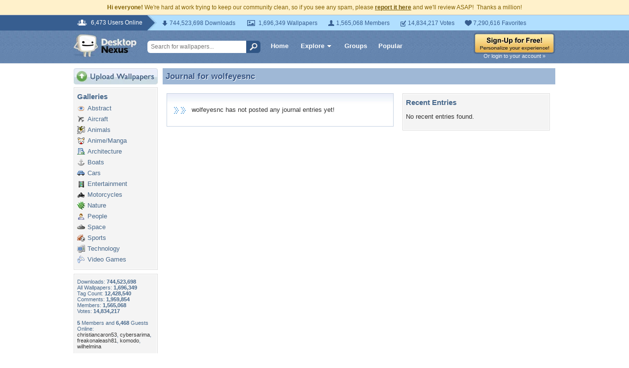

--- FILE ---
content_type: text/html; charset=UTF-8
request_url: https://my.desktopnexus.com/wolfeyesnc/journal/
body_size: 3975
content:
<!DOCTYPE HTML PUBLIC "-//W3C//DTD HTML 4.01 Transitional//EN" "http://www.w3.org/TR/html4/loose.dtd">
<html xmlns="https://www.w3.org/1999/xhtml" xml:lang="en">
    <head>
        <meta http-equiv="Content-Type" content="text/html;charset=UTF-8" />
        <meta http-equiv="Content-Language" content="en-us" />
        <meta name="p:domain_verify" content="8bbc536549de48fea0b978a97469975b"/>

        <link rel="shortcut icon" href="https://static.desktopnexus.com/images/favicon.ico" />
        <link rel="search" type="application/opensearchdescription+xml" title="Desktop Nexus" href="https://www.desktopnexus.com/opensearch.xml">
        <link rel="stylesheet" type="text/css" href="/css/dnexus.6.css?v=54" />
        <link rel="stylesheet" type="text/css" href="/css/dnexus-v4.css?v=114" />
        <link rel="stylesheet" type="text/css" href="/css/browse.css?v=1" />
        <link rel="stylesheet" type="text/css" href="/css/profile.css?v=1" />

        <meta property="fb:page_id" content="79283502085" />

        <script language="javascript" src="https://ajax.googleapis.com/ajax/libs/jquery/1.8/jquery.min.js"></script>
        <link rel="stylesheet" href="https://ajax.googleapis.com/ajax/libs/jqueryui/1.9.2/themes/redmond/jquery-ui.css" type="text/css" media="all" />
        <script src="https://ajax.googleapis.com/ajax/libs/jqueryui/1.9.2/jquery-ui.min.js" type="text/javascript"></script>

        <script language="javascript" src="https://unpkg.com/mustache@4.2.0/mustache.min.js"></script>
        <script language="javascript" src="https://static.desktopnexus.com/js/api-client.js?v=2"></script>
        <script language="javascript" src="https://static.desktopnexus.com/js/dialog-manager.js?v=9"></script>
        <script language="javascript" src="https://static.desktopnexus.com/js/dnexus.1.js?v=5"></script>
        <script language="javascript" src="https://static.desktopnexus.com/js/v4.js?v=5"></script>

        
        
    </head>
    <body>

        <!--googleoff: all-->
        <div style="font-size: 9pt; color: #826200; background-color: #FFF1CB; text-align: center; padding: 8px 3px;">
            <strong>Hi everyone!</strong> We're hard at work trying to keep our community clean, so if you see any spam, please <a href="https://www.desktopnexus.com/report-spam" class="uline" rel="nofollow" style="color: rgb(112, 85, 0); font-weight: bold;">report it here</a> and we'll review ASAP!&nbsp; Thanks a million!
        </div>
        <!--googleon: all-->

        <div id="v4HeaderTop">
            <div class="holder">
                <span><em>6,473 Users Online</em></span>
                <div class="holder">
                    <div class="contents">
                        <ul class="info-list">
                            <li class="downloads"><strong></strong> 744,523,698 Downloads</li>
                            <li class="wallpapers"><strong></strong> 1,696,349 Wallpapers</li>
                            <li class="members"><strong></strong> 1,565,068 Members</li>
                            <li class="votes"><strong></strong> 14,834,217 Votes</li>
                            <li class="favorites"><strong></strong> 7,290,616 Favorites</li>
                        </ul>
                    </div>
                </div>
            </div>
        </div>

        <div id="v4Header">
            <div class="holder">

                <a href="https://www.desktopnexus.com" id="dnlogo" title="Desktop Nexus Wallpapers">Desktop Nexus Wallpapers</a>

                <form id="searchForm" action="https://www.desktopnexus.com/search-bounce" method="GET">
                    <input class="onFocusClear" type="text" name="q" value="Search for wallpapers..." />
                    <input id="topSearchBtn" type="submit" value="" />
                </form>

                <div class="navLinks">
                    <a href="https://www.desktopnexus.com" class="hlink">Home</a>

                    <div class="dropdownContainer" id="headerGalleryDropdown">
                        <a href="https://www.desktopnexus.com/galleries/" class="dropdownLink">Explore<span class="dropArrow"></span></a>
                        <div id="popupBrowseGalleriesBox" class="galleriesListBlock dropdownContent">
                            <strong>Wallpaper Galleries:</strong>
                            <a class="gicon-abstract" href="https://abstract.desktopnexus.com" title="Abstract Wallpapers">Abstract</a><a class="gicon-aircraft" href="https://aircraft.desktopnexus.com" title="Aircraft Wallpapers">Aircraft</a><a class="gicon-animals" href="https://animals.desktopnexus.com" title="Animal Wallpapers">Animals</a><a class="gicon-anime" href="https://anime.desktopnexus.com" title="Anime Wallpapers">Anime</a><a class="gicon-architecture" href="https://architecture.desktopnexus.com" title="Architecture Wallpapers">Architecture</a><a class="gicon-boats" href="https://boats.desktopnexus.com" title="Boat Wallpapers">Boats</a><a class="gicon-cars" href="https://cars.desktopnexus.com" title="Car Wallpapers">Cars</a><a class="gicon-entertainment" href="https://entertainment.desktopnexus.com" title="Entertainment Wallpapers">Entertainment</a><a class="gicon-motorcycles" href="https://motorcycles.desktopnexus.com" title="Motorcycle Wallpapers">Motorcycles</a><a class="gicon-nature" href="https://nature.desktopnexus.com" title="Nature Wallpapers">Nature</a><a class="gicon-people" href="https://people.desktopnexus.com" title="People Wallpapers">People</a><a class="gicon-space" href="https://space.desktopnexus.com" title="Space Wallpapers">Space</a><a class="gicon-sports" href="https://sports.desktopnexus.com" title="Sport Wallpapers">Sports</a><a class="gicon-technology" href="https://technology.desktopnexus.com" title="Technology Wallpapers">Technology</a><a class="gicon-videogames" href="https://videogames.desktopnexus.com" title="Video Game Wallpapers">Video Games</a>
                        </div>
                    </div>
                    <a href="https://www.desktopnexus.com/groups/" class="hlink">Groups</a>
                    <a href="https://www.desktopnexus.com/all/" class="hlink">Popular</a>
                </div>

                                    <div class="rightSide">
                        <a href="https://www.desktopnexus.com/signup"><img src="/images/global/sign-up-yellow.png" alt="Sign-Up For Free!" border="0" /></a>
                        <a class="headerLoginLink" href="https://www.desktopnexus.com/login">Or login to your account &raquo;</a>
                    </div>
                
            </div>
        </div>

        <div id="mainContentWrapper" style="width: 980px; margin: 0 auto;">

                    <table border="0" cellspacing="0" cellpadding="0" width="100%">
            <tr>
                <td id="leftcolumn" valign="top">
                    
<div style="padding-bottom: 6px"><a href="https://www.desktopnexus.com/upload/"><img src="https://static.desktopnexus.com/images/upload.gif" border="0" alt="Upload Wallpapers" /></a></div>


    <div class="rbox">
    <div class="rboxInner">
        <h3>Galleries</h3>
        <div class="galleriesListBlock">
                            <a class="gicon-abstract" href="https://abstract.desktopnexus.com" title="Abstract Wallpapers">Abstract</a>
                            <a class="gicon-aircraft" href="https://aircraft.desktopnexus.com" title="Aircraft Wallpapers">Aircraft</a>
                            <a class="gicon-animals" href="https://animals.desktopnexus.com" title="Animal Wallpapers">Animals</a>
                            <a class="gicon-anime" href="https://anime.desktopnexus.com" title="Anime Wallpapers">Anime/Manga</a>
                            <a class="gicon-architecture" href="https://architecture.desktopnexus.com" title="Architecture Wallpapers">Architecture</a>
                            <a class="gicon-boats" href="https://boats.desktopnexus.com" title="Boat Wallpapers">Boats</a>
                            <a class="gicon-cars" href="https://cars.desktopnexus.com" title="Car Wallpapers">Cars</a>
                            <a class="gicon-entertainment" href="https://entertainment.desktopnexus.com" title="Entertainment Wallpapers">Entertainment</a>
                            <a class="gicon-motorcycles" href="https://motorcycles.desktopnexus.com" title="Motorcycle Wallpapers">Motorcycles</a>
                            <a class="gicon-nature" href="https://nature.desktopnexus.com" title="Nature Wallpapers">Nature</a>
                            <a class="gicon-people" href="https://people.desktopnexus.com" title="Person Wallpapers">People</a>
                            <a class="gicon-space" href="https://space.desktopnexus.com" title="Space Wallpapers">Space</a>
                            <a class="gicon-sports" href="https://sports.desktopnexus.com" title="Sports Wallpapers">Sports</a>
                            <a class="gicon-technology" href="https://technology.desktopnexus.com" title="Technology Wallpapers">Technology</a>
                            <a class="gicon-videogames" href="https://videogames.desktopnexus.com" title="Video Game Wallpapers">Video Games</a>
                    </div>
    </div></div>

<div class="rbox">
<div class="rboxInner whosOnlineBox">

    Downloads: <b>744,523,698</b><br />
        All Wallpapers: <b>1,696,349</b><br />
    Tag Count: <b>12,428,540</b><br />
    Comments: <b>1,959,854</b><br />
    Members: <b>1,565,068</b><br />
    Votes: <b>14,834,217</b><br />
    <br />

        <b>5</b> Members and <b>6,468</b> Guests Online:<br />
    <a href="https://my.desktopnexus.com/christiancaron53/">christiancaron53</a>, <a href="https://my.desktopnexus.com/cybersarima/">cybersarima</a>, <a href="https://my.desktopnexus.com/freakonaleash81/">freakonaleash81</a>, <a href="https://my.desktopnexus.com/komodo/">komodo</a>, <a href="https://my.desktopnexus.com/wilhelmina/">wilhelmina</a><br />
    <br />
    Most users ever online was 19580 on 12/21/25.

</div></div>

<form action="https://www.desktopnexus.com/newsletter/subscribe" method="POST">
<div class="rbox"><div class="rboxInner" style="font-size: 8pt; text-align: center;">
    Get your weekly helping of <span style="color: #48668C; font-weight: bold; font-style: italic;">fresh</span> wallpapers!<br />
    <div style="padding: 8px 0">
                <input type="text" class="emailtextbox" name="email" value="Email Address" onfocus="this.select();" /><br />
    </div>
    <input type="image" name="submit" src="https://static.desktopnexus.com/images/signmeup.gif" border="0" alt="Sign Me Up!" />
</div></div>
</form>

<div class="rbox"><div class="rboxInner">
    <div align="right" style="height: 98px">
    <a href="https://www.desktopnexus.com/contact/" title="Contact Us"><img src="https://static.desktopnexus.com/images/welisten.gif" border="0" alt="Leave us feedback!"></a>
    </div>
</div></div>

<div style="padding-bottom: 6px"><a href="https://www.desktopnexus.com/donate/"><img src="https://static.desktopnexus.com/images/support.gif" border="0" alt="Support This Site" /></a></div>
                </td><td id="middlecolumn" valign="top">
        
        <!-- BEGIN CONTENT -->
        
<div class="profileTitleBar">
    <span class="dropShadowWhite">Journal for wolfeyesnc</span>
    <span class="dropShadowBase">Journal for <a href="https://my.desktopnexus.com/wolfeyesnc/">wolfeyesnc</a></span>
</div>

<div style="padding-right: 11px;">
<table border="0" width="100%" cellspacing="0" cellpadding="0"><tr>
<td valign="top" style="padding-right: 18px;">



    <div class="profileSimpleBlock">
        <br /><img src="https://static.desktopnexus.com/images/alertarrows.gif" align="top" border="0" alt="" /> &nbsp;
        wolfeyesnc has not posted any journal entries yet!<br /><br />
    </div>

</td><td valign="top" width="300px">

    <div class="rbox"><div class="rboxInner">
        <h3>Recent Entries</h3>
                    <p>No recent entries found.</p>
            </div></div>

</td>
</tr></table>
</div>
        <!-- END CONTENT -->

                        </td>
            </tr>
            </table>
        
        </div>

        
<div id="footer">
<div align="center">
<table border="0" cellspacing="0" cellpadding="0" style="width: 800px;">
<tr>
    <td valign="top" align="left">
        <h5>Desktop Nexus</h5>
        <hr noshade color="#C9C9C9" size="1" width="150px" align="left" />
        <a href="https://www.desktopnexus.com" title="Desktop Nexus Wallpapers">Home</a><br />
        <a href="https://www.desktopnexus.com/aboutus/" title="About Us">About Us</a><br />
        <a href="https://www.desktopnexus.com/popular/" title="Popular Wallpapers">Popular Wallpapers</a><br />
        <a href="https://www.desktopnexus.com/tag/" title="Popular Tags">Popular Tags</a><br />
        <a href="https://www.desktopnexus.com/community/" title="Community Stats">Community Stats</a><br />
        <a href="https://www.desktopnexus.com/memberlist/all/" title="Member List">Member List</a><br />
        <a href="https://www.desktopnexus.com/contact/" title="Contact Us">Contact Us</a><br />
    </td>
    <td valign="top" align="left">
        <h5>Tags of the Moment</h5>
        <hr noshade color="#C9C9C9" size="1" width="150px" align="left" />
                <a href="https://www.desktopnexus.com/tag/flowers/" title="Flowers">Flowers</a><br />
                <a href="https://www.desktopnexus.com/tag/garden/" title="Garden">Garden</a><br />
                <a href="https://www.desktopnexus.com/tag/church/" title="Church">Church</a><br />
                <a href="https://www.desktopnexus.com/tag/obama/" title="Obama">Obama</a><br />
                <a href="https://www.desktopnexus.com/tag/sunset/" title="Sunset">Sunset</a><br />
                <a href="https://www.desktopnexus.com/groups/thanksgiving/" title="Thanksgiving Wallpapers">Thanksgiving Wallpapers</a><br />
        <a href="https://www.desktopnexus.com/groups/christmas/" title="Christmas Wallpapers">Christmas Wallpapers</a><br />
    </td>
    <td valign="top" align="left">
        <h5>Recently Active Groups</h5>
        <hr noshade color="#C9C9C9" size="1" width="150px" align="left" />
                    <a href="https://www.desktopnexus.com/groups/" title="Browse Groups">Browse Groups</a><br />
            </td>
    <td valign="top" align="left">
        <div style="padding: 0 0 8px 2px;">
            <a href="https://www.facebook.com/DesktopNexus" target="_blank" title="Find us on Facebook"><img src="https://static.desktopnexus.com/images/footer_facebook.gif" border="0" alt="Find us on Facebook" /></a>
        </div>
    </td>
</tr>
</table>


<div style="height: 8px;"></div>
<hr noshade color="#C9C9C9" size="1" align="center" />
<div style="height: 8px;"></div>


<div style="padding-bottom: 6px; font-size: 8pt;">
    <a href="https://www.desktopnexus.com/privacy/" rel="nofollow" title="Privacy Policy">Privacy Policy</a> |
    <a href="https://www.desktopnexus.com/tos/" rel="nofollow" title="Terms of Service">Terms of Service</a> |
    <a href="https://www.desktopnexus.com/partnerships/" title="Partnerships">Partnerships</a> |
    <a href="https://www.desktopnexus.com/dmca/" rel="nofollow" title="DMCA Copyright">DMCA Copyright Violation</a>
</div>


<div style="font-size: 8pt">
&copy;2025 <a href="https://www.desktopnexus.com" style="color: #666666">Desktop Nexus</a> - All rights reserved.
<br />
Page rendered with 7 queries (and 0 cached) in 0 seconds from server 146.</div>
</div></div>

        <div id="shadePopupDiv"><div id="shadePopupDivContent" style="position: relative"></div></div>
        <div id="shadediv" onmousedown="shadeDivMouseDown();"></div>

    <script defer src="https://static.cloudflareinsights.com/beacon.min.js/vcd15cbe7772f49c399c6a5babf22c1241717689176015" integrity="sha512-ZpsOmlRQV6y907TI0dKBHq9Md29nnaEIPlkf84rnaERnq6zvWvPUqr2ft8M1aS28oN72PdrCzSjY4U6VaAw1EQ==" data-cf-beacon='{"version":"2024.11.0","token":"ffda49ab15aa410ba84203f4badd0b49","server_timing":{"name":{"cfCacheStatus":true,"cfEdge":true,"cfExtPri":true,"cfL4":true,"cfOrigin":true,"cfSpeedBrain":true},"location_startswith":null}}' crossorigin="anonymous"></script>
<script>(function(){function c(){var b=a.contentDocument||a.contentWindow.document;if(b){var d=b.createElement('script');d.innerHTML="window.__CF$cv$params={r:'9b2a292a7f0eff5d',t:'MTc2NjUxNzA0NA=='};var a=document.createElement('script');a.src='/cdn-cgi/challenge-platform/scripts/jsd/main.js';document.getElementsByTagName('head')[0].appendChild(a);";b.getElementsByTagName('head')[0].appendChild(d)}}if(document.body){var a=document.createElement('iframe');a.height=1;a.width=1;a.style.position='absolute';a.style.top=0;a.style.left=0;a.style.border='none';a.style.visibility='hidden';document.body.appendChild(a);if('loading'!==document.readyState)c();else if(window.addEventListener)document.addEventListener('DOMContentLoaded',c);else{var e=document.onreadystatechange||function(){};document.onreadystatechange=function(b){e(b);'loading'!==document.readyState&&(document.onreadystatechange=e,c())}}}})();</script></body>
</html>


--- FILE ---
content_type: text/css
request_url: https://my.desktopnexus.com/css/browse.css?v=1
body_size: 651
content:
/**
 * Browse Page Styles
 * Provides grid layout for wallpaper listings on browse pages
 * Compatible with legacy site theme
 */

/* Browse Header */
.browse-header {
    margin-bottom: 15px;
    padding: 10px 0;
    border-bottom: 1px solid #dcdcdc;
}

.browse-header h1 {
    margin: 0 0 10px 0;
    font-size: 18pt;
    color: #46678A;
}

/* Sort Options */
.sort-options {
    display: flex;
    gap: 15px;
    flex-wrap: wrap;
}

.sort-options a {
    padding: 5px 12px;
    font-size: 9pt;
    color: #666;
    border: 1px solid #dcdcdc;
    border-radius: 3px;
    background: #f4f4f4;
    text-decoration: none;
}

.sort-options a:hover {
    background: #e8e8e8;
    text-decoration: none;
}

.sort-options a.active {
    background: #6485AE;
    color: #fff;
    border-color: #6485AE;
}

/* Wallpaper Grid */
.wallpaper-grid {
    display: grid;
    grid-template-columns: repeat(auto-fill, minmax(200px, 1fr));
    gap: 15px;
    margin-bottom: 20px;
}

.wallpaper-item {
    background: #fff;
    border: 1px solid #dcdcdc;
    border-radius: 4px;
    overflow: hidden;
    transition: box-shadow 0.2s;
}

.wallpaper-item:hover {
    box-shadow: 0 2px 8px rgba(0,0,0,0.15);
}

.wallpaper-item a {
    display: block;
    color: inherit;
    text-decoration: none;
}

.wallpaper-item a:hover {
    text-decoration: none;
}

.wallpaper-item img {
    width: 100%;
    height: auto;
    aspect-ratio: 4/3;
    object-fit: cover;
    background: #f0f0f0;
    display: block;
}

.wallpaper-item .title {
    display: block;
    padding: 8px 10px 4px;
    font-size: 10pt;
    font-weight: bold;
    color: #333;
    white-space: nowrap;
    overflow: hidden;
    text-overflow: ellipsis;
}

.wallpaper-item .resolution {
    display: block;
    padding: 0 10px 6px;
    font-size: 8pt;
    color: #666;
}

.wallpaper-item .meta {
    padding: 8px 10px;
    font-size: 8pt;
    color: #888;
    border-top: 1px solid #eee;
    background: #f9f9f9;
    display: flex;
    justify-content: space-between;
    flex-wrap: wrap;
    gap: 5px;
}

.wallpaper-item .meta a {
    color: #6485AE;
}

/* Pagination */
.pagination {
    text-align: center;
    padding: 15px 0;
    margin-top: 10px;
    border-top: 1px solid #dcdcdc;
}

.pagination a {
    display: inline-block;
    padding: 5px 12px;
    margin: 0 5px;
    font-size: 9pt;
    color: #6485AE;
    border: 1px solid #dcdcdc;
    border-radius: 3px;
    background: #fff;
    text-decoration: none;
}

.pagination a:hover {
    background: #6485AE;
    color: #fff;
    border-color: #6485AE;
    text-decoration: none;
}

.pagination span {
    display: inline-block;
    padding: 5px 12px;
    font-size: 9pt;
    color: #666;
}

/* Tag page specific styles */
.tag-header {
    margin-bottom: 15px;
}

.tag-header h1 {
    font-size: 18pt;
    color: #46678A;
    margin-bottom: 5px;
}

.tag-header .count {
    color: #888;
    font-size: 10pt;
}

.related-tags {
    margin: 15px 0;
    padding: 10px;
    background: #f4f4f4;
    border: 1px solid #dcdcdc;
    border-radius: 4px;
}

.related-tags h3 {
    font-size: 10pt;
    color: #46678A;
    margin-bottom: 8px;
}

.related-tags a {
    display: inline-block;
    padding: 3px 8px;
    margin: 2px;
    font-size: 9pt;
    color: #333;
    background: #fff;
    border: 1px solid #dcdcdc;
    border-radius: 3px;
}

.related-tags a:hover {
    background: #6485AE;
    color: #fff;
    border-color: #6485AE;
    text-decoration: none;
}

/* Popular page period selector */
.period-selector {
    display: flex;
    gap: 10px;
    margin-bottom: 15px;
}

.period-selector a {
    padding: 5px 12px;
    font-size: 9pt;
    color: #666;
    border: 1px solid #dcdcdc;
    border-radius: 3px;
    background: #f4f4f4;
    text-decoration: none;
}

.period-selector a:hover {
    background: #e8e8e8;
}

.period-selector a.active {
    background: #6485AE;
    color: #fff;
    border-color: #6485AE;
}


--- FILE ---
content_type: application/javascript
request_url: https://static.desktopnexus.com/js/dnexus.1.js?v=5
body_size: 5065
content:
// Desktop Nexus Javascript Library v1.8
// Developed by: Harry Maugans <harry@maugans.com>
// For use exclusively on DesktopNexus.com

var timerlen = 5;
var slideAniLen = 100;

var timerID = new Array();
var startTime = new Array();
var obj = new Array();
var endHeight = new Array();
var moving = new Array();
var dir = new Array();

var cursorloc = {x:0, y:0};

var wallpaperid = 0; // default to 0, override when needed in PHP
var activethumbpopup = 0;
var popupthumbdiv_timer = 0;
var galleriespopup_timer = 0;
var add2favspopup = false;
var shadeDivPoppedUp = false;
var hoverthumb = false;
var sendingemail2friend = false;

// needed for voting
var avgvoteid = 0;
var voteid = 0;
var tmrWait;


var categories = {abstract:['3D and CG','Collages','Fantasy','Fireworks','Graffiti','Mind Teasers','Photography','Textures','Other'],aircraft:['Airfields','Antique','Blimps','Commercial','Concepts','Gliders','Helicopters','Hot Air Balloons','Military','Missiles','Private Planes','Other'],animals:['Bears','Birds','Butterflies','Cats','Cows','Deer','Dinosaurs','Dogs','Dolphins','Ducks','Elephants','Fish','Frogs','Giraffes','Horses','Kangaroos','Primates','Reptiles','Rodents','Sharks','Sheep','Squirrels','Whales','Zebras','Other'],anime:['Ah My Goddess','Akira','Appleseed','Azumanga','Beck','Berserk','Bleach','Boogiepop','Bubblegum Crisis','Burst Angel','Card Captor Sakura','Chobits','Chrono Crusade','Cowboy Bebop','Dead or Alive','Digimon','DNA','Dragonball','Escaflowne','Evangelion','Excel Saga','Fate Stay Night','Final Fantasy','FLCL','Fruits Basket','Full Metal Alchemist','Full Metal Panic','Galaxy Angel','Gantz','Get Backers','Ghost in the Shell','Gundam Seed','Gundam Wing','Gunslinger Girl','Hack Sign','Haibane Renmei','Hamtaro','Hello Kitty','Hellsing','Howls Moving Castle','Hyper Police','Initial D','Inuyasha','Kanon','Kiddy Grade','Kimi ga Nozomu Eien','King of Bandit','Lain','Last Exile','Loki Ragnarok','Love Hina','Macross','Mars','My Neighbor Totoro','Naruto','Ninja Scroll','Noir','Onegai Teacher','Onegai Twins','Outlaw Star','Paranoia Agent','Pokemon','Rahxephon','Ranma','Read or Die','Robotech','Rurouni Kenshin','Sailor Moon','Scrapped Princess','Slayers','Spirited Away','Tekken','Trigun','Tsubasa','Tsukihime','Vampire Hunter D','Vandread','War of Genesis III','Witch Hunter Robin','Wonderful Days','Yu Gi Oh','Zoids','Other'],architecture:['Amusement Parks','Ancient','Bridges','Farms','Houses','Lighthouses','Medieval','Modern','Monuments','Religious','Skyscrapers','Other'],boats:['Commercial','Competition','Cruise Ships','Fan Boats','Ferryboats','Human Powered','Inflatables','Military','New Age','Personal Boats','Powerboats','Sailboats','Ship Wrecks','Submarines','Other'],cars:['Acura','Alfa Romeo','Ascari','Aston Martin','Audi','Bentley','Bugatti','Buick','BMW','Cadillac','Chevrolet','Chrysler','Citroen','Digital Art','Dodge','Ferrari','Fiat','Ford','Girls and Cars','GMC','Honda','Hummer','Hyundai','Infiniti','Jaguar','Jeep','Kia','Koenigsegg','KTM','Lamborghini','Land Rover','Lexus','Lincoln','Lotus','Maserati','Mazda','McLaren','Mercedes','Mini Cooper','Mitsubishi','Nissan','Oldsmobile','Peugeot','Plymouth','Pontiac','Porsche','Renault','Rolls Royce','Saab','Saturn','Scion','Smart','Spyker','Subaru','Suzuki','TVR','Toyota','Volkswagen','Volvo','Other'],entertainment:['Bollywood','Fashion','Funny','Movies','Music','Theater','TV Series','Other'],motorcycles:['Aprilia','BMW','Buell','Ducati','Harley Davidson','Honda','Indian','Kawasaki','KTM','Moto Guzzi','MV Augusta','Suzuki','Triumph','Victory','Yamaha','Other'],nature:['Beaches','Bugs','Canyons','Coral Reefs','Deserts','Fields','Flowers','Forces of Nature','Forests','Grass','Greenroofs','Lakes','Mountains','Oceans','Rainbows','Rivers','Sky','Sunsets','Waterfalls','Winter','Other'],people:['Actors','Actresses','Business','Models Female','Models Male','Political','Other'],space:['Galaxies','Moons','People','Planets','Rockets','Stars','Satellites','Shuttles','Space Stations','Other'],sports:['Auto Racing','Baseball','Basketball','Biking','Boxing','Cheerleading','Dance','Equestrian','Fishing','Football','Golf','Hockey','Hunting','Ice Skating','Lacrosse','Martial Arts','Polo','Skateboarding','Skiing','Skydiving','Snowboarding','Soccer','Swimming','Roller Blading','Rugby','Tennis','Track','Water Sports','Weight Lifting','Wrestling','Other'],technology:['AMD','Apple','ATI','Cell Phones','Firefox','Gnome','Intel','KDE','Keyboards','Laptops','Linux','NVidia','PDAs','Servers','Unix','Windows','Other'],videogames:['Age of Conan','Bioshock','Castlevania','Classic Arcade Games','Command and Conquer','Commandos','Counter Strike','Crazy Taxi','Crysis','Deus Ex','Doom','Everquest','Final Fantasy','Gears of War','God of War','Gran Turismo','Grand Theft Auto','Guild Wars','Halo','Half Life','Handheld Devices','Hitman','Kingdom Hearts','Mario','Max Payne','MDK','Megaman','Metal Gear Solid','Metroid','Mortal Kombat','Nintendo Console','Parasite Eve','Playstation Console','Quake','Ragnarok Online','Resident Evil','Sonic','Soul Calibur','Starcraft','Star Wars','Street Fighter','Team Fortress','Tekken','The Sims','Theif','Tomb Raider','Unreal Tournament','Warcraft Series','World of Warcraft','XBox','Zelda','Other']};


var ajaxLoadingText = "<img src=\"https://static.desktopnexus.com/images/working-blue.gif\" border=\"0\" alt=\"\" align=\"top\" /> <span style=\"color: #6787AF; font-weight: bold;\">Loading...</span>";


// preload header images
if(document.images){
	preload_image = new Image(); 
	preload_image.src="https://static.desktopnexus.com/images/headerbarbg-hover.gif";
}


function toggleSlide(objname){
	if(document.getElementById(objname).style.display != "none")
		slideup(objname);
	else
		slidedown(objname);
	return;
}

function headerNavHideAll(){
	// slide up all other menus
	slideup('sortorderdiv');
	slideup('resolutiondiv');
	slideup('galleriespopup');
	return;
}

function slidedown(objname){
	if(moving[objname])
		return;

	if(document.getElementById(objname).style.display != "none")
		return; // cannot slide down something that is already visible

	moving[objname] = true;
	dir[objname] = "down";
	startslide(objname);
}

function slideup(objname){
	if(moving[objname])
		return;

	if(document.getElementById(objname).style.display == "none")
		return; // cannot slide up something that is already hidden

	moving[objname] = true;
	dir[objname] = "up";
	startslide(objname);
}


function startslide(objname){
	obj[objname] = document.getElementById(objname);

	if(!obj[objname].style.height)
		obj[objname].style.height = obj[objname].scrollHeight + "px";
		
	endHeight[objname] = parseInt(obj[objname].style.height);
	startTime[objname] = (new Date()).getTime();

	if(dir[objname] == "down"){
		obj[objname].style.height = "1px";
	}

	obj[objname].style.display = "block";

	timerID[objname] = setInterval('slidetick(\'' + objname + '\');',timerlen);
}

function slidetick(objname){
        var elapsed = (new Date()).getTime() - startTime[objname];

        if (elapsed > slideAniLen)
                endSlide(objname)
        else {
                var d =Math.round(elapsed / slideAniLen * endHeight[objname]);
                if(dir[objname] == "up")
                        d = endHeight[objname] - d;

                obj[objname].style.height = d + "px";
        }

        return;
}

function endSlide(objname){
        clearInterval(timerID[objname]);

        if(dir[objname] == "up")
                obj[objname].style.display = "none";

        obj[objname].style.height = endHeight[objname] + "px";

        // page specific functions on finish slide
        switch(window.location.pathname.substring(window.location.pathname.lastIndexOf('/') + 1)){
                case "login.php":
                        loginfluff_off();
                        break;
        }

	delete(moving[objname]);
	delete(timerID[objname]);
	delete(startTime[objname]);
	delete(endHeight[objname]);
	delete(obj[objname]);
	delete(dir[objname]);

	return;
}

function searchGo(){
	searchtext = document.getElementById('searchbox').value + "/";

	if(searchtext == "Search all wallpapers.../")
		searchtext = "";

	window.location='https://www.desktopnexus.com/search/' + escape(searchtext.replace(/ /g,"+"));
	return;
}

function popupthumbdiv(id,flip,thumbsize){
	popupthumbdiv_timer = setTimeout('popupthumbdiv_in("' + id + '","' + flip + '","' + thumbsize + '");', 250);
	return;
}

function popupthumbdiv_in(id,flip,thumbsize){
	var pushleft = 0, pushtop = 0;
	var thumbpopup = document.getElementById('thumbpopup-' + id);
	hoverthumb = true;

	if(activethumbpopup > 0) {
		var prevPopup = document.getElementById("thumbpopup-" + activethumbpopup);
		if(prevPopup) prevPopup.style.display = "none";
	}

	if(thumbsize == "small"){
		pushleft = 129 + getElementLeft('thumbnail-' + id);
		pushtop = 15 + getElementTop('thumbnail-' + id);
	}else if(thumbsize == "normal"){
		pushleft = 154 + getElementLeft('thumbnail-' + id);
		pushtop = 15 + getElementTop('thumbnail-' + id);
	}else if(thumbsize == "signup"){
		pushleft = 340;
		pushtop = 10 + getElementTop('box' + id) - getElementTop('box1');
	}

	if(flip == 1){
		// show first (so width is accessible)
		thumbpopup.style.display = "block";
		pushleft -= 149 + thumbpopup.offsetWidth + 7;
	}

	activethumbpopup = id;
	thumbpopup.style.display = "block";
	thumbpopup.style.left = pushleft + "px";
	thumbpopup.style.top = pushtop + "px";
	return;
}

function popupthumbdiv_out(){
	clearTimeout(popupthumbdiv_timer);
	hoverthumb = false;
	return;
}

function popupthumbdiv_close(){
	document.getElementById("thumbpopup-" + activethumbpopup).style.display = "none";
	activethumbpopup = 0;
	hoverthumb = false;
	return;
}

function showGalleriesPopup(){
	clearTimeout(galleriespopup_timer);
	if(document.getElementById('galleriespopup').style.display != "none")
		endSlide('galleriespopup');
	slidedown('galleriespopup');
	return;
}

function hideGalleriesPopup(){
	galleriespopup_timer = setTimeout("document.getElementById('galleriespopup').style.display = 'none';", 200);

	return;
}

function popwalls_nav_over(id){
	document.getElementById('popwalls_' + id).style.background = "#FFFFFF url('https://static.desktopnexus.com/images/popwalls-" + id + ".gif') no-repeat scroll top left";
	return;
}

function popwalls_nav_out(id){
	document.getElementById('popwalls_' + id).style.background = "";
	return;
}

function openPopWallsPrevious(){
	if(document.getElementById('popwalls_previousdayblock').style.display != "block"){
		document.getElementById('popwalls_previousdayblock').style.display = "block";
	}else{
		document.getElementById('popwalls_previousdayblock').style.display = "none";
	}
}

function getObjNN4(obj,name)
{
	var x = obj.layers;
	var foundLayer;
	for (var i=0;i<x.length;i++)
	{
		if (x[i].id == name)
		 	foundLayer = x[i];
		else if (x[i].layers.length)
			var tmp = getObjNN4(x[i],name);
		if (tmp) foundLayer = tmp;
	}
	return foundLayer;
}

function getElementLeft(Elem) {
	if (document.layers) {
		var elem = getObjNN4(document, Elem);
		return elem.pageX;
	} else {
		var elem;
		if(document.getElementById) {
			var elem = document.getElementById(Elem);
		} else if (document.all){
			var elem = document.all[Elem];
		}
		xPos = elem.offsetLeft;
		tempEl = elem.offsetParent;
  		while (tempEl != null) {
  			xPos += tempEl.offsetLeft;
	  		tempEl = tempEl.offsetParent;
  		}
		return xPos;
	}
}

function getElementTop(Elem) {
	if (document.layers) {
		var elem = getObjNN4(document, Elem);
		return elem.pageY;
	} else {
		if(document.getElementById) {	
			var elem = document.getElementById(Elem);
		} else if (document.all) {
			var elem = document.all[Elem];
		}
		yPos = elem.offsetTop;
		tempEl = elem.offsetParent;
		while (tempEl != null) {
  			yPos += tempEl.offsetTop;
	  		tempEl = tempEl.offsetParent;
  		}
		return yPos;
	}
}

function checkSignupUsername(){
	var username = document.getElementById('box1').value;
	if(username == "") return;

	var statusEl = document.getElementById('signupusernamestatus');
	if (!statusEl) return;

	statusEl.innerHTML = '<span style="color: #666;">Checking...</span>';

	$.ajax({
		url: 'https://api.desktopnexus.com/user/check-username',
		data: { username: username },
		dataType: 'json',
		success: function(response) {
			if (response.success && response.data && response.data.html) {
				statusEl.innerHTML = response.data.html;
			} else {
				statusEl.innerHTML = '';
			}
		},
		error: function() {
			statusEl.innerHTML = '<span style="color: #cc0000;">Error checking username</span>';
		}
	});

	return;
}

function showYBAd300x250(){
	yieldbuild_client = 125; 
	yieldbuild_loc = "300x250"; 
	yieldbuild_options = {}; 
	document.write('<script type="text/javascript" src="https://hook.yieldbuild.com/s_ad.js"></scr' + 'ipt>');
	return;
}

function shadeDivMouseDown(){
	document.getElementById('shadediv').style.display = 'none';
	document.getElementById('shadePopupDiv').style.display = 'none';
	shadeDivPoppedUp = false;
	return;
}

function showDropdownCategories(dropdowntarget, usingdncat){
	var ddrop = document.getElementById(dropdowntarget);

	ddrop.options.length = 0;

	for(var i = 0; i < categories[usingdncat].length; i++){
		ddrop.options[i] = new Option(categories[usingdncat][i], categories[usingdncat][i]);
	}

	return;
}

function shadeDivPopup(panel, option){
	if (typeof DialogManager !== 'undefined') {
		DialogManager.open(panel, { wallpaperId: option });
	} else {
		console.error('DialogManager not loaded');
	}
}



// Global Hook Functions
function bodyMouseClick(e){
	var el = (typeof event !== 'undefined') ? event.srcElement : e.target;

	// check if inside active id
	while(el.tagName != "BODY"){
		if(el.id == "addtofavoritespopup") return;
		if(el.id == "sortorderdiv") return;
		if(el.id == "resolutiondiv") return;
		if(el.id == "galleriespopup") return;
		if(el.className == "viewwhitepopup") return;
		el = el.parentNode;
		if(el == null) break;
	}

	// lower header menu drop downs
	//headerNavHideAll();

	// add to favorites popup
	if(add2favspopup)
		document.getElementById('addtofavoritespopup').style.display = "none";

	return;
}
function bodyMouseMove(){
	if(!hoverthumb && activethumbpopup > 0)
		popupthumbdiv_close();

	return;
}
// End Global Hook Functions


$.widget("ui.dialog", $.extend({}, $.ui.dialog.prototype, {
    _title: function(title) {
        if (!this.options.title ) {
            title.html("&#160;");
        } else {
            title.html(this.options.title);
        }
    }
}));


// install global hooks
window.document.onclick = bodyMouseClick;
window.document.onmousemove = bodyMouseMove;


--- FILE ---
content_type: application/javascript; charset=UTF-8
request_url: https://my.desktopnexus.com/cdn-cgi/challenge-platform/h/g/scripts/jsd/d39f91d70ce1/main.js?
body_size: 4546
content:
window._cf_chl_opt={uYln4:'g'};~function(H6,i,W,V,P,d,K,M){H6=o,function(b,x,Hn,H5,X,D){for(Hn={b:298,x:340,X:284,D:290,e:271,l:357,k:321,S:324,v:267,j:325},H5=o,X=b();!![];)try{if(D=parseInt(H5(Hn.b))/1+-parseInt(H5(Hn.x))/2+parseInt(H5(Hn.X))/3+-parseInt(H5(Hn.D))/4*(parseInt(H5(Hn.e))/5)+-parseInt(H5(Hn.l))/6*(-parseInt(H5(Hn.k))/7)+parseInt(H5(Hn.S))/8+-parseInt(H5(Hn.v))/9*(parseInt(H5(Hn.j))/10),x===D)break;else X.push(X.shift())}catch(e){X.push(X.shift())}}(H,816676),i=this||self,W=i[H6(369)],V=function(Hr,Hk,Hl,HD,HQ,H7,x,X,D){return Hr={b:280,x:343},Hk={b:367,x:367,X:371,D:367,e:367,l:358,k:367,S:269,v:371,j:269,R:367},Hl={b:293},HD={b:293,x:269,X:294,D:288,e:263,l:288,k:263,S:294,v:263,j:378,R:371,y:378,A:371,f:378,Y:367,g:367,m:288,c:263,O:371,a:378,T:367,L:371,B:371,U:358},HQ={b:309,x:269},H7=H6,x=String[H7(Hr.b)],X={'h':function(e){return null==e?'':X.g(e,6,function(l,H8){return H8=o,H8(HQ.b)[H8(HQ.x)](l)})},'g':function(S,j,R,H9,y,A,Y,O,T,L,B,U,F,H0,H1,H2,H3,H4){if(H9=H7,S==null)return'';for(A={},Y={},O='',T=2,L=3,B=2,U=[],F=0,H0=0,H1=0;H1<S[H9(HD.b)];H1+=1)if(H2=S[H9(HD.x)](H1),Object[H9(HD.X)][H9(HD.D)][H9(HD.e)](A,H2)||(A[H2]=L++,Y[H2]=!0),H3=O+H2,Object[H9(HD.X)][H9(HD.l)][H9(HD.k)](A,H3))O=H3;else{if(Object[H9(HD.S)][H9(HD.l)][H9(HD.v)](Y,O)){if(256>O[H9(HD.j)](0)){for(y=0;y<B;F<<=1,H0==j-1?(H0=0,U[H9(HD.R)](R(F)),F=0):H0++,y++);for(H4=O[H9(HD.y)](0),y=0;8>y;F=1&H4|F<<1.39,j-1==H0?(H0=0,U[H9(HD.A)](R(F)),F=0):H0++,H4>>=1,y++);}else{for(H4=1,y=0;y<B;F=F<<1|H4,H0==j-1?(H0=0,U[H9(HD.R)](R(F)),F=0):H0++,H4=0,y++);for(H4=O[H9(HD.f)](0),y=0;16>y;F=F<<1|1&H4,H0==j-1?(H0=0,U[H9(HD.R)](R(F)),F=0):H0++,H4>>=1,y++);}T--,0==T&&(T=Math[H9(HD.Y)](2,B),B++),delete Y[O]}else for(H4=A[O],y=0;y<B;F=F<<1|1.37&H4,j-1==H0?(H0=0,U[H9(HD.R)](R(F)),F=0):H0++,H4>>=1,y++);O=(T--,T==0&&(T=Math[H9(HD.g)](2,B),B++),A[H3]=L++,String(H2))}if(O!==''){if(Object[H9(HD.S)][H9(HD.m)][H9(HD.c)](Y,O)){if(256>O[H9(HD.f)](0)){for(y=0;y<B;F<<=1,j-1==H0?(H0=0,U[H9(HD.A)](R(F)),F=0):H0++,y++);for(H4=O[H9(HD.f)](0),y=0;8>y;F=F<<1.42|1.78&H4,j-1==H0?(H0=0,U[H9(HD.O)](R(F)),F=0):H0++,H4>>=1,y++);}else{for(H4=1,y=0;y<B;F=H4|F<<1.74,j-1==H0?(H0=0,U[H9(HD.O)](R(F)),F=0):H0++,H4=0,y++);for(H4=O[H9(HD.a)](0),y=0;16>y;F=F<<1.99|H4&1.25,H0==j-1?(H0=0,U[H9(HD.O)](R(F)),F=0):H0++,H4>>=1,y++);}T--,T==0&&(T=Math[H9(HD.T)](2,B),B++),delete Y[O]}else for(H4=A[O],y=0;y<B;F=H4&1.1|F<<1.47,H0==j-1?(H0=0,U[H9(HD.O)](R(F)),F=0):H0++,H4>>=1,y++);T--,T==0&&B++}for(H4=2,y=0;y<B;F=F<<1|H4&1.65,j-1==H0?(H0=0,U[H9(HD.L)](R(F)),F=0):H0++,H4>>=1,y++);for(;;)if(F<<=1,H0==j-1){U[H9(HD.B)](R(F));break}else H0++;return U[H9(HD.U)]('')},'j':function(e,He,HH){return He={b:378},HH=H7,e==null?'':''==e?null:X.i(e[HH(Hl.b)],32768,function(l,Ho){return Ho=HH,e[Ho(He.b)](l)})},'i':function(S,j,R,Hq,y,A,Y,O,T,L,B,U,F,H0,H1,H2,H4,H3){for(Hq=H7,y=[],A=4,Y=4,O=3,T=[],U=R(0),F=j,H0=1,L=0;3>L;y[L]=L,L+=1);for(H1=0,H2=Math[Hq(Hk.b)](2,2),B=1;B!=H2;H3=F&U,F>>=1,F==0&&(F=j,U=R(H0++)),H1|=(0<H3?1:0)*B,B<<=1);switch(H1){case 0:for(H1=0,H2=Math[Hq(Hk.b)](2,8),B=1;H2!=B;H3=F&U,F>>=1,F==0&&(F=j,U=R(H0++)),H1|=(0<H3?1:0)*B,B<<=1);H4=x(H1);break;case 1:for(H1=0,H2=Math[Hq(Hk.x)](2,16),B=1;B!=H2;H3=F&U,F>>=1,F==0&&(F=j,U=R(H0++)),H1|=(0<H3?1:0)*B,B<<=1);H4=x(H1);break;case 2:return''}for(L=y[3]=H4,T[Hq(Hk.X)](H4);;){if(H0>S)return'';for(H1=0,H2=Math[Hq(Hk.D)](2,O),B=1;B!=H2;H3=U&F,F>>=1,0==F&&(F=j,U=R(H0++)),H1|=(0<H3?1:0)*B,B<<=1);switch(H4=H1){case 0:for(H1=0,H2=Math[Hq(Hk.D)](2,8),B=1;H2!=B;H3=U&F,F>>=1,0==F&&(F=j,U=R(H0++)),H1|=B*(0<H3?1:0),B<<=1);y[Y++]=x(H1),H4=Y-1,A--;break;case 1:for(H1=0,H2=Math[Hq(Hk.e)](2,16),B=1;H2!=B;H3=F&U,F>>=1,0==F&&(F=j,U=R(H0++)),H1|=B*(0<H3?1:0),B<<=1);y[Y++]=x(H1),H4=Y-1,A--;break;case 2:return T[Hq(Hk.l)]('')}if(A==0&&(A=Math[Hq(Hk.k)](2,O),O++),y[H4])H4=y[H4];else if(H4===Y)H4=L+L[Hq(Hk.S)](0);else return null;T[Hq(Hk.v)](H4),y[Y++]=L+H4[Hq(Hk.j)](0),A--,L=H4,0==A&&(A=Math[Hq(Hk.R)](2,O),O++)}}},D={},D[H7(Hr.x)]=X.h,D}(),P={},P[H6(285)]='o',P[H6(272)]='s',P[H6(266)]='u',P[H6(295)]='z',P[H6(353)]='n',P[H6(338)]='I',P[H6(300)]='b',d=P,i[H6(311)]=function(x,X,D,S,HT,Hw,Ha,HP,R,y,A,Y,g,O){if(HT={b:345,x:312,X:326,D:345,e:312,l:289,k:278,S:374,v:289,j:374,R:313,y:277,A:293,f:276,Y:342},Hw={b:268,x:293,X:306},Ha={b:294,x:288,X:263,D:371},HP=H6,X===null||void 0===X)return S;for(R=z(X),x[HP(HT.b)][HP(HT.x)]&&(R=R[HP(HT.X)](x[HP(HT.D)][HP(HT.e)](X))),R=x[HP(HT.l)][HP(HT.k)]&&x[HP(HT.S)]?x[HP(HT.v)][HP(HT.k)](new x[(HP(HT.j))](R)):function(T,Hd,L){for(Hd=HP,T[Hd(Hw.b)](),L=0;L<T[Hd(Hw.x)];T[L]===T[L+1]?T[Hd(Hw.X)](L+1,1):L+=1);return T}(R),y='nAsAaAb'.split('A'),y=y[HP(HT.R)][HP(HT.y)](y),A=0;A<R[HP(HT.A)];Y=R[A],g=C(x,X,Y),y(g)?(O=g==='s'&&!x[HP(HT.f)](X[Y]),HP(HT.Y)===D+Y?j(D+Y,g):O||j(D+Y,X[Y])):j(D+Y,g),A++);return S;function j(T,L,HZ){HZ=o,Object[HZ(Ha.b)][HZ(Ha.x)][HZ(Ha.X)](S,L)||(S[L]=[]),S[L][HZ(Ha.D)](T)}},K=H6(335)[H6(359)](';'),M=K[H6(313)][H6(277)](K),i[H6(320)]=function(x,X,HB,HG,D,l,k,S){for(HB={b:329,x:293,X:373,D:371,e:356},HG=H6,D=Object[HG(HB.b)](X),l=0;l<D[HG(HB.x)];l++)if(k=D[l],k==='f'&&(k='N'),x[k]){for(S=0;S<X[D[l]][HG(HB.x)];-1===x[k][HG(HB.X)](X[D[l]][S])&&(M(X[D[l]][S])||x[k][HG(HB.D)]('o.'+X[D[l]][S])),S++);}else x[k]=X[D[l]][HG(HB.e)](function(v){return'o.'+v})},Q();function z(x,HO,HN,X){for(HO={b:326,x:329,X:283},HN=H6,X=[];x!==null;X=X[HN(HO.b)](Object[HN(HO.x)](x)),x=Object[HN(HO.X)](x));return X}function h(b,HS,Hb){return HS={b:333},Hb=H6,Math[Hb(HS.b)]()<b}function N(b,x,HA,Hy,Hu,HR,HE,X,D,e){HA={b:344,x:364,X:372,D:355,e:287,l:319,k:270,S:347,v:291,j:354,R:331,y:304,A:380,f:341,Y:260,g:349,m:349,c:323,O:343,a:363},Hy={b:275},Hu={b:316,x:368,X:264,D:316},HR={b:331},HE=H6,X=i[HE(HA.b)],console[HE(HA.x)](i[HE(HA.X)]),D=new i[(HE(HA.D))](),D[HE(HA.e)](HE(HA.l),HE(HA.k)+i[HE(HA.X)][HE(HA.S)]+HE(HA.v)+X.r),X[HE(HA.j)]&&(D[HE(HA.R)]=5e3,D[HE(HA.y)]=function(Hi){Hi=HE,x(Hi(HR.b))}),D[HE(HA.A)]=function(HW){HW=HE,D[HW(Hu.b)]>=200&&D[HW(Hu.b)]<300?x(HW(Hu.x)):x(HW(Hu.X)+D[HW(Hu.D)])},D[HE(HA.f)]=function(HV){HV=HE,x(HV(Hy.b))},e={'t':I(),'lhr':W[HE(HA.Y)]&&W[HE(HA.Y)][HE(HA.g)]?W[HE(HA.Y)][HE(HA.m)]:'','api':X[HE(HA.j)]?!![]:![],'payload':b},D[HE(HA.c)](V[HE(HA.O)](JSON[HE(HA.a)](e)))}function Q(o3,o2,o0,Hp,b,x,X,D,e){if(o3={b:344,x:354,X:370,D:350,e:307,l:376,k:274},o2={b:370,x:350,X:274},o0={b:375},Hp=H6,b=i[Hp(o3.b)],!b)return;if(!J())return;(x=![],X=b[Hp(o3.x)]===!![],D=function(Ht,l){if(Ht=Hp,!x){if(x=!![],!J())return;l=n(),N(l.r,function(k){s(b,k)}),l.e&&Z(Ht(o0.b),l.e)}},W[Hp(o3.X)]!==Hp(o3.D))?D():i[Hp(o3.e)]?W[Hp(o3.e)](Hp(o3.l),D):(e=W[Hp(o3.k)]||function(){},W[Hp(o3.k)]=function(HK){HK=Hp,e(),W[HK(o2.b)]!==HK(o2.x)&&(W[HK(o2.X)]=e,D())})}function I(Hv,Hx,b){return Hv={b:344,x:286},Hx=H6,b=i[Hx(Hv.b)],Math[Hx(Hv.x)](+atob(b.t))}function J(Hj,HX,b,x,X){return Hj={b:286,x:314},HX=H6,b=3600,x=I(),X=Math[HX(Hj.b)](Date[HX(Hj.x)]()/1e3),X-x>b?![]:!![]}function n(HU,HC,X,D,l,k,S){HC=(HU={b:281,x:327,X:322,D:262,e:339,l:261,k:337,S:330,v:310,j:366,R:336,y:261,A:315},H6);try{return X=W[HC(HU.b)](HC(HU.x)),X[HC(HU.X)]=HC(HU.D),X[HC(HU.e)]='-1',W[HC(HU.l)][HC(HU.k)](X),D=X[HC(HU.S)],l={},l=mlwE4(D,D,'',l),l=mlwE4(D,D[HC(HU.v)]||D[HC(HU.j)],'n.',l),l=mlwE4(D,X[HC(HU.R)],'d.',l),W[HC(HU.y)][HC(HU.A)](X),k={},k.r=l,k.e=null,k}catch(v){return S={},S.r={},S.e=v,S}}function H(o5){return o5='/invisible/jsd,uYln4,Function,href,loading,cloudflare-invisible,[native code],number,api,XMLHttpRequest,map,17742xwHmca,join,split,parent,error,errorInfoObject,stringify,log,/b/ov1/0.5207019298990913:1766514450:4O8H7SOaN97AAYpxdflf7sqSJyYZ-bv7fPN0OfMnfYQ/,navigator,pow,success,document,readyState,push,_cf_chl_opt,indexOf,Set,error on cf_chl_props,DOMContentLoaded,msg,charCodeAt,chlApiUrl,onload,location,body,display: none,call,http-code:,TbVa1,undefined,9glPLYl,sort,charAt,/cdn-cgi/challenge-platform/h/,135305NInBRT,string,detail,onreadystatechange,xhr-error,isNaN,bind,from,postMessage,fromCharCode,createElement,function,getPrototypeOf,3909270gXfthf,object,floor,open,hasOwnProperty,Array,96qMBaEg,/jsd/oneshot/d39f91d70ce1/0.5207019298990913:1766514450:4O8H7SOaN97AAYpxdflf7sqSJyYZ-bv7fPN0OfMnfYQ/,gwUy0,length,prototype,symbol,chctx,source,416805NBUcGN,jsd,boolean,catch,kgZMo4,isArray,ontimeout,HkTQ2,splice,addEventListener,event,Pe$KXw3-BfzmoQx5It0NqsupYHv+Ah1ZRSU4bJMdGr6L9ETc2OgikajDnCy7FlW8V,clientInformation,mlwE4,getOwnPropertyNames,includes,now,removeChild,status,toString,chlApiClientVersion,POST,kuIdX1,483yFhlXh,style,send,2935304XqzQpu,5349310mQEDmC,concat,iframe,chlApiSitekey,keys,contentWindow,timeout,sid,random,chlApiRumWidgetAgeMs,_cf_chl_opt;mhsH6;xkyRk9;FTrD2;leJV9;BCMtt1;sNHpA9;GKPzo4;AdbX0;REiSI4;xriGD7;jwjCc3;agiDh2;MQCkM2;mlwE4;kuIdX1;aLEay4;cThi2,contentDocument,appendChild,bigint,tabIndex,579540ZYgTqe,onerror,d.cookie,Vadi,__CF$cv$params,Object'.split(','),H=function(){return o5},H()}function G(x,X,Hg,HI){return Hg={b:348,x:348,X:294,D:317,e:263,l:373,k:352},HI=H6,X instanceof x[HI(Hg.b)]&&0<x[HI(Hg.x)][HI(Hg.X)][HI(Hg.D)][HI(Hg.e)](X)[HI(Hg.l)](HI(Hg.k))}function C(x,X,D,Hc,HJ,e){HJ=(Hc={b:301,x:289,X:303,D:282},H6);try{return X[D][HJ(Hc.b)](function(){}),'p'}catch(l){}try{if(X[D]==null)return void 0===X[D]?'u':'x'}catch(k){return'i'}return x[HJ(Hc.x)][HJ(Hc.X)](X[D])?'a':X[D]===x[HJ(Hc.x)]?'C':!0===X[D]?'T':X[D]===!1?'F':(e=typeof X[D],HJ(Hc.D)==e?G(x,X[D])?'N':'f':d[e]||'?')}function Z(D,l,HY,Hh,k,S,v,j,R,y,A,f){if(HY={b:377,x:361,X:344,D:270,e:372,l:347,k:365,S:346,v:355,j:287,R:319,y:331,A:304,f:328,Y:372,g:292,m:379,c:265,O:334,a:302,T:318,L:372,B:305,U:362,F:296,H0:297,H1:299,H2:323,H3:343},Hh=H6,!h(.01))return![];S=(k={},k[Hh(HY.b)]=D,k[Hh(HY.x)]=l,k);try{v=i[Hh(HY.X)],j=Hh(HY.D)+i[Hh(HY.e)][Hh(HY.l)]+Hh(HY.k)+v.r+Hh(HY.S),R=new i[(Hh(HY.v))](),R[Hh(HY.j)](Hh(HY.R),j),R[Hh(HY.y)]=2500,R[Hh(HY.A)]=function(){},y={},y[Hh(HY.f)]=i[Hh(HY.Y)][Hh(HY.g)],y[Hh(HY.m)]=i[Hh(HY.Y)][Hh(HY.c)],y[Hh(HY.O)]=i[Hh(HY.Y)][Hh(HY.a)],y[Hh(HY.T)]=i[Hh(HY.L)][Hh(HY.B)],A=y,f={},f[Hh(HY.U)]=S,f[Hh(HY.F)]=A,f[Hh(HY.H0)]=Hh(HY.H1),R[Hh(HY.H2)](V[Hh(HY.H3)](f))}catch(Y){}}function o(q,b,x){return x=H(),o=function(X,E,i){return X=X-260,i=x[X],i},o(q,b)}function s(X,D,o4,HM,e,l,k){if(o4={b:351,x:354,X:368,D:297,e:332,l:308,k:368,S:360,v:279,j:308,R:361,y:273,A:360,f:279},HM=H6,e=HM(o4.b),!X[HM(o4.x)])return;D===HM(o4.X)?(l={},l[HM(o4.D)]=e,l[HM(o4.e)]=X.r,l[HM(o4.l)]=HM(o4.k),i[HM(o4.S)][HM(o4.v)](l,'*')):(k={},k[HM(o4.D)]=e,k[HM(o4.e)]=X.r,k[HM(o4.j)]=HM(o4.R),k[HM(o4.y)]=D,i[HM(o4.A)][HM(o4.f)](k,'*'))}}()